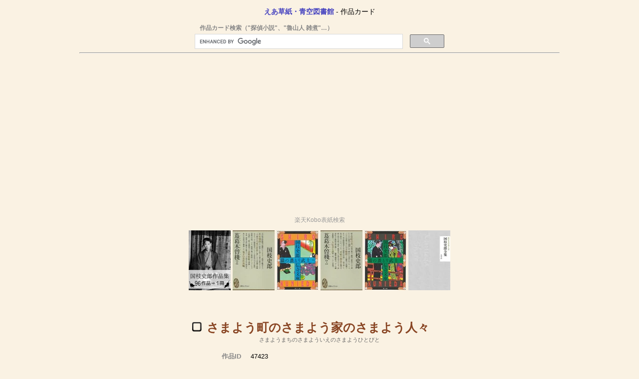

--- FILE ---
content_type: text/html; charset=utf-8
request_url: https://www.satokazzz.com/books/bookinfo/47423.html
body_size: 8187
content:
<!doctype html>
<html lang="ja">
  <head prefix="og: http://ogp.me/ns# fb: http://ogp.me/ns/fb#">
    <!-- Global site tag (gtag.js) - Google Analytics -->
<script async src="https://www.googletagmanager.com/gtag/js?id=UA-21861034-1">
</script>
<script>
  window.dataLayer = window.dataLayer || [];
  function gtag(){dataLayer.push(arguments);}
  gtag('js', new Date());

  gtag('config', 'UA-21861034-1');
  gtag('config', 'G-0L8BQTHL2S');
</script>
    <meta charset="UTF-8">
    <meta name="viewport" content="width=device-width, initial-scale=1.0, maximum-scale=1.0, user-scalable=0"/>
    <title>『さまよう町のさまよう家のさまよう人々』国枝 史郎 ◀ えあ草紙・青空図書館（無料・縦書き）</title>
    <meta name="Description" content="えあ草紙で読む青空文庫（無料）▶著者：国枝 史郎　▶作品名：さまよう町のさまよう家のさまよう人々　▶底本：「国枝史郎探偵小説全集　全一巻」 作品社 2005（平成17）年9月15日　▶初出：「探偵」1931（昭和6）年7月～11月　▶文字遣い：新字新仮名">
    
    <meta name="twitter:card" content="summary_large_image">
    <meta name="twitter:site" content="@satokazzz">
    <meta name="twitter:creator" content="@satokazzz">
    <meta name="twitter:url" content="https://www.satokazzz.com/books/bookinfo/47423.html">
    <meta name="twitter:title" content="国枝 史郎『さまよう町のさまよう家のさまよう人々』 ◀ えあ草紙・青空図書館（無料・縦書き）">
    <meta name="twitter:image" content="https://www.satokazzz.com/books/img/easoshi_twittercard.png">
    <meta name="twitter:description" content="えあ草紙で読む青空文庫　▶底本：「国枝史郎探偵小説全集　全一巻」 作品社 2005（平成17）年9月15日　▶初出：「探偵」1931（昭和6）年7月～11月　▶文字遣い：新字新仮名">

    <meta property="fb:admins" content="100000516800483">
	<meta property="og:type" content="book">
    <meta property="og:title" content="国枝 史郎『さまよう町のさまよう家のさまよう人々』 ◀ えあ草紙・青空図書館（無料・縦書き）">
	<meta property="og:url" content="https://www.satokazzz.com/books/bookinfo/47423.html">
	<meta property="og:site_name" content="satokazzz.com">
    <meta property="og:description" content="えあ草紙で読む青空文庫　▶底本：「国枝史郎探偵小説全集　全一巻」 作品社 2005（平成17）年9月15日　▶初出：「探偵」1931（昭和6）年7月～11月　▶文字遣い：新字新仮名">
    <meta property="og:image" content="https://www.satokazzz.com/books/img/easoshi_twittercard.png">

    <meta name="keywords" content="青空文庫, 縦書き, ビューワー, ビューア, リーダー, 本, 書籍, 読書, 出版, 小説, 文学, 電子書籍, ネット小説, ネットノベル, オンライン小説, 作家, ライター, Kobo, Kobo touch, Google Playブックス">
    <link rel="shortcut icon" type="image/png" href="https://www.satokazzz.com/books/img/favicon16.png" sizes="16x16" />
    <link rel="shortcut icon" type="image/png" href="https://www.satokazzz.com/books/img/favicon32.png" sizes="32x32" />

    <script type="text/javascript" src="https://www.satokazzz.com/books/kaiten/js/jquery.min.js"></script>

    <link rel="stylesheet" type="text/css" href="https://www.satokazzz.com/books/css/opencard.css"/>

    <style type="text/css">
      table.bookInfo {
        width: auto;
        max-width: 728px;
        margin-left: auto;
        margin-right: auto;
        border-collapse: separate;
        border-spacing: 1em 0.3em;
      }
      .bookInfo th {
        color: #888888;
        font-size: 10pt;
        text-align: right;
        vertical-align: top;
        white-space: nowrap;
      }
      .bookInfo td {
        font-size: 10pt;
        text-align: left;
        white-space: normal;
      }
      .yomi {
        font-size: 8pt;
        color: #666666;
      }
    </style>

    <script>
    var trackOutboundLink = function(url) {
      ga('send', 'event', 'outbound', 'click', url, {
        'transport': 'beacon',
        'hitCallback': function(){document.location = url;}
      });
    }
    </script>

    <script async src="//pagead2.googlesyndication.com/pagead/js/adsbygoogle.js"></script>
<script>
  (adsbygoogle = window.adsbygoogle || []).push({
    google_ad_client: "ca-pub-6359777631186483",
    enable_page_level_ads: true
  });
</script>  </head>
  <body style="background-color: #faf2e3;">
    <div id="fb-root"></div>
<script>(function(d, s, id) {
  var js, fjs = d.getElementsByTagName(s)[0];
  if (d.getElementById(id)) return;
  js = d.createElement(s); js.id = id;
  js.src = "//connect.facebook.net/ja_JP/all.js#xfbml=1";
  fjs.parentNode.insertBefore(js, fjs);
}(document, 'script', 'facebook-jssdk'));</script>

<script type="text/javascript" src="https://platform.twitter.com/widgets.js"></script>

    <p style="text-align:center; font-size: 10pt: font-weight: bold;"><a href="https://www.satokazzz.com/books/">えあ草紙・青空図書館</a> - 作品カード</p>

    <div style="position: relative; max-width: 500px; min-height: 50px; margin: 0 auto;">
      <div style="text-align: left; color: #888; font-size: 9pt; font-weight:  bold; padding-left: 10px;">作品カード検索（"探偵小説"、"魯山人 雑煮"…）</div>
      <style>
        .gsc-control-searchbox-only {
          padding: 3px 0 0 0;
        }
      </style>
      <script async src="https://cse.google.com/cse.js?cx=partner-pub-6359777631186483:0823112216"></script>
      <div class="gcse-searchbox-only"></div>
    </div>

    <hr style="margin-top: 0.5em; max-width: 960px;"/>

    <div style="margin: 1em 0; text-align: center;">
<style>
.ad_responsive1 { width: 360px; height: 280px; }
@media(min-width: 500px) { .ad_responsive1 { width: 468px; height: 280px; } }
@media(min-width: 960px) { .ad_responsive1 { width: 960px; height: 280px; } }　
</style>
<script async src="//pagead2.googlesyndication.com/pagead/js/adsbygoogle.js"></script>
<!-- 図書カード responsive1 -->
<ins class="adsbygoogle ad_responsive1"
     style="display:inline-block; text-align: center;"
     data-ad-client="ca-pub-6359777631186483"
     data-ad-slot="8348031773"
     data-ad-format="auto"></ins>
<script>
(adsbygoogle = window.adsbygoogle || []).push({});
</script>
    </div>

    <div style="margin: 2em 0 0 0; text-align: center;">
      <p style="font-size: 84%; color: #999;">楽天Kobo表紙検索</p>
            <iframe src="https://www.satokazzz.com/books/koboAd.php?authors=%E5%9B%BD%E6%9E%9D%20%E5%8F%B2%E9%83%8E&title=%E3%81%95%E3%81%BE%E3%82%88%E3%81%86%E7%94%BA%E3%81%AE%E3%81%95%E3%81%BE%E3%82%88%E3%81%86%E5%AE%B6%E3%81%AE%E3%81%95%E3%81%BE%E3%82%88%E3%81%86%E4%BA%BA%E3%80%85&max=6" width="728" height="160" scrolling="no" border="0" marginwidth="0" style="border:none;" frameborder="0"></iframe>
          </div>

    <div>
      <div style="font-size: 120%;">
        <table class="bookInfo">
          <tr>
            <td colspan="2">
              <div style="text-align: center; padding: 10px 0;">
                <img id="finishCheckbox" data-bid="47423" src="https://www.satokazzz.com/books/img/finish_unchecked.png" width="20" height="20"/ title="読了" alias="読了" style="margin-right: 10px; cursor: pointer;" onclick="clickFinishCheckboxCallback();"><span style="font-size: 18pt; font-weight: bold; color: #884422; margin-right: 36px;">さまよう町のさまよう家のさまよう人々</span><br/>
                <span class="yomi">さまようまちのさまよういえのさまようひとびと</span><br/>
              </div>
            </td>
          </tr>
          <tr>
            <th>作品ID</th><td>47423</td>
          </tr>
                              <tr>
            <th>著者</th><td><a href="//www.satokazzz.com/books/author/255.html" title="作品一覧">国枝 史郎</a> <a href="https://cse.google.com/cse?cx=partner-pub-6359777631186483:4077121376&q=%E5%9B%BD%E6%9E%9D+%E5%8F%B2%E9%83%8E" title="Wikipedia検索" target="_blank"> Ⓦ</a></td>
          </tr>
                    <tr>
            <th>文字遣い</th><td>新字新仮名</td>
          </tr>
                    <tr>
            <th>底本</th>
            <td>
              <a target="_blank" href="https://www.amazon.co.jp/gp/search?ie=UTF8&amp;keywords=%E5%9B%BD%E6%9E%9D%20%E5%8F%B2%E9%83%8E%E5%9B%BD%E6%9E%9D%E5%8F%B2%E9%83%8E%E6%8E%A2%E5%81%B5%E5%B0%8F%E8%AA%AC%E5%85%A8%E9%9B%86%E3%80%80%E5%85%A8%E4%B8%80%E5%B7%BB%20%E4%BD%9C%E5%93%81%E7%A4%BE&amp;tag=satokazzz-22&amp;index=books&amp;linkCode=ur2&amp;camp=247&amp;creative=1211" title="Amazonで検索">「国枝史郎探偵小説全集　全一巻」　作品社</a><br/><small>2005（平成17）年9月15日</small>
                          </td>
          </tr>
                              <tr>
            <th>初出</th><td>「探偵」1931（昭和6）年7月～11月</td>
          </tr>
                    <tr>
            <th>入力者</th><td>門田裕志</td>
          </tr>
          <tr>
            <th>校正者</th><td>北川松生</td>
          </tr>
          <tr>
            <th>公開 / 更新</th><td>2016-06-15 / 2016-03-04</td>
          </tr>
          <tr>
            <th>長さの目安</th><td><a href="#sampletext" title="本文サンプル先頭へ">約 79 ページ</a><span style="color: #666666; font-size: 9pt;">（500字/頁で計算）</span></td>
          </tr>
        </table>
      </div>

      <div style="text-align: center;">
        <div style="margin: 20px 0 0 0; text-align: center;">
          <p style="font-size: 84%; color: #999;">広告</p>
<style>
.ad_responsive2 { width: 300px; height: 100px; }
@media(min-width: 356px) { .ad_responsive2 { width: 336px; height: 280px; } }
</style>
<script async src="//pagead2.googlesyndication.com/pagead/js/adsbygoogle.js"></script>
<!-- 図書カード responsive2 -->
<ins class="adsbygoogle ad_responsive2"
     style="display:inline-block; text-align: center;"
     data-ad-client="ca-pub-6359777631186483"
     data-ad-slot="5056488178"
     data-ad-format="auto"></ins>
<script>
(adsbygoogle = window.adsbygoogle || []).push({});
</script>
        </div>

        <div style="font-size: 22pt; font-weight: bold; margin: 1em 0 0.5em 0;">
                              <a href="https://www.satokazzz.com/airzoshi/reader.php?action=aozora&amp;id=47423" target="_blank">えあ草紙で読む</a>
                    <div style="font-size: 14px; color: #006600;">▲ PC／スマホ／タブレット対応の無料縦書きリーダーです ▲</div>
                  </div>

        <p style="font-size: 14pt;">
          <img src="https://www.satokazzz.com/books/img/headphone.png" width="20" height="20" alt="find" border="0" style="vertical-align: middle; margin-right: 0.2em;">
          <a target="_blank" href="https://cse.google.com/cse?cx=partner-pub-6359777631186483:5426953379&q=%E5%9B%BD%E6%9E%9D%20%E5%8F%B2%E9%83%8E%E3%81%95%E3%81%BE%E3%82%88%E3%81%86%E7%94%BA%E3%81%AE%E3%81%95%E3%81%BE%E3%82%88%E3%81%86%E5%AE%B6%E3%81%AE%E3%81%95%E3%81%BE%E3%82%88%E3%81%86%E4%BA%BA%E3%80%85%20%E6%9C%97%E8%AA%AD" title="朗読を検索">朗読を検索</a>
        </p>
        <p>
          <a href="https://booklog.jp/item/7/047423" target="_blank"><img src="https://booklog.jp/ad/general/booklog_88_31.gif" alt="本の感想を書き込もう　web本棚サービスブクログ" width="88" height="31" border="0" style="vertical-align: middle; margin-right: 0.2em;">作品レビュー</a>
        </p>
        <p style="font-size: 14pt;">
        <img src="https://www.satokazzz.com/books/img/find.png" width="20" height="20" alt="find" border="0" style="vertical-align: middle; margin-right: 0.2em;">
        <a target="_blank" href="https://www.amazon.co.jp/s/?_encoding=UTF8&amp;camp=247&amp;creative=7399&amp;field-keywords=%E5%9B%BD%E6%9E%9D%20%E5%8F%B2%E9%83%8E%E3%81%95%E3%81%BE%E3%82%88%E3%81%86%E7%94%BA%E3%81%AE%E3%81%95%E3%81%BE%E3%82%88%E3%81%86%E5%AE%B6%E3%81%AE%E3%81%95%E3%81%BE%E3%82%88%E3%81%86%E4%BA%BA%E3%80%85&amp;linkCode=ur2&amp;tag=satokazzz-22&amp;url=node%3D2275256051&amp;x=0&amp;y=0" title="Amazon Kindleストアから検索">Kindle</a>　<a href="https://hb.afl.rakuten.co.jp/hgc/0b629a3e.82e7dc0c.0b629a3f.255764da/?pc=http%3a%2f%2fsearch.books.rakuten.co.jp%2fbksearch%2fnm%3fsv%3d30%26h%3d30%26o%3d0%26v%3d1%26spv%3d2%26s%3d1%26e%3d%26cy%3d%26b%3d1%26g%3d101%26sitem%3d%25B9%25F1%25BB%25DE%2520%25BB%25CB%25CF%25BA%26x%3d0%26y%3d0%26scid%3daf_link_urltxt&amp;m=http%3a%2f%2fm.rakuten.co.jp%2fev%2fbook%2f" target="_blank">楽天Kobo</a>　<a href="https://play.google.com/store/search?q=%E5%9B%BD%E6%9E%9D%20%E5%8F%B2%E9%83%8E%E3%81%95%E3%81%BE%E3%82%88%E3%81%86%E7%94%BA%E3%81%AE%E3%81%95%E3%81%BE%E3%82%88%E3%81%86%E5%AE%B6%E3%81%AE%E3%81%95%E3%81%BE%E3%82%88%E3%81%86%E4%BA%BA%E3%80%85&amp;c=books" target="_blank" title="Google Playストアから検索">Playブックス</a>
        </p>
        <p style="font-size: 14pt;">
          <a href="https://www.aozora.gr.jp/cards/000255/card47423.html" target="_blank">青空文庫の図書カードを開く</a>
        </p>
        <p style="font-size: 14pt;">
          <img src="https://www.satokazzz.com/books/img/library.png" width="32" height="32" alt="find" border="0" style="vertical-align: bottom;">
          <a href="https://www.satokazzz.com/books/" target="_blank">えあ草紙・青空図書館に戻る</a><br/>
        </p>
      </div>
    </div>

    <div style="margin: 2em 0; text-align: center;">
      <p style="font-size: 84%; color: #999;">広告</p>
<style>
.ad_responsive3 { width: 320px; height: 100px; }
@media(min-width: 500px) { .ad_responsive3 { width: 468px; height: 60px; } }
@media(min-width: 800px) { .ad_responsive3 { width: 720px; height: 90px; } }　
</style>
<script async src="//pagead2.googlesyndication.com/pagead/js/adsbygoogle.js"></script>
<!-- 図書カード responsive3 -->
<ins class="adsbygoogle ad_responsive3"
     style="display:inline-block; text-align: center;"
     data-ad-client="ca-pub-6359777631186483"
     data-ad-slot="8009954575"
     data-ad-format="auto"></ins>
<script>
(adsbygoogle = window.adsbygoogle || []).push({});
</script>
    </div>

    <div id="sampletext">
      <h3 style="margin-top: 20px; text-align: center; color: #666;">本文より</h3>
      <p style="max-width: 600px; margin: 0 auto; font-size: 11pt; color: #666; line-height: 170%;">一<br />
<br />
<br />
夜にはあらじ<br />
霧ふかき昼なりき<br />
<br />
町は霧にて埋もれたり<br />
霧町に降り<br />
降りたる霧町を埋めたり<br />
<br />
日はあれど<br />
月より朧ろにて<br />
家あれど<br />
墓より陰影的なりき<br />
<br />
葬礼の列なりや<br />
そこに、ここに、行く者は？<br />
あらじ<br />
歩める人の群なりき<br />
<br />
昼の鐘遠くきこえ<br />
夜の鐘に似たれども<br />
ただ似たるなり<br />
霧ふかき町なれば<br />
鐘の音迷えるなり<br />
<br />
玩具屋ありき<br />
会堂ありき<br />
塔ありき<br />
円天上の大学ありき<br />
霧の奥にありき<br />
<br />
堀割よ<br />
なぜに短艇を浮かべざるや？<br />
いないな短艇浮かび、処女乗り、少年笛ふけど、<br />
霧ふかければ、見えざるなりき<br />
<br />
貴族の家に温室ありき<br />
アラセイト――<br />
蘭<br />
アマリリス<br />
レザ<br />
白鳥花<br />
フリジヤ<br />
シネンセス<br />
蟹手草<br />
キク<br />
スイートピー<br />
<br />
霧の中の温室<br />
温室の中の花<br />
花の中の茶卓<br />
茶卓に添える籐椅子<br />
籐椅子によれる貴族<br />
貴族により添える胸<br />
乳房<br />
唇<br />
しかれども霧！<br />
<br />
町々<br />
露路<br />
十字路<br />
噴水<br />
ベンチ<br />
陰影にあらざるものはあらざりき<br />
霧降る<br />
<br />
放火――霧に咲く花！<br />
姦淫――霧の誘惑！<br />
ひと殺し――霧の秘密！<br />
――町、霧に埋もれたり――<br />
<br />
郵便脚夫は<br />
霧のポストより<br />
霧のごと果敢なき<br />
恋文いだし<br />
霧のごと弱き<br />
乙女に与えき<br />
<br />
乙女泣きける<br />
<br />
霧<br />
霧<br />
霧<br />
霧<br />
<br />
かかる会話ありき<br />
霧の中にて……<br />
女「愛し給うや？」<br />
男「………………」<br />
霧<br />
沈黙<br />
男「愛し給うや？」<br />
女「………………」<br />
霧<br />
<br />
二<br />
<br />
<br />
沈黙<br />
女「この薔薇を御身の飾穴へ」<br />
男「………………」<br />
沈黙<br />
霧<br />
男「この匕首を御身の乳の下へ」<br />
女「………………」<br />
かかる会話ありき<br />
霧の中にて……<br />
出納係「盗んだ」<br />
受附の女「妾の情夫」<br />
出納係「駆落だ！」<br />
受附の女「何処へ？」<br />
出納係「さあ直ぐにだ」<br />
受附の女「ちょっと社長さんへ」<br />
出納係「畜生！」<br />
受附の女「あの課長さんへも」<br />
出納係「幾人あるんだ」<br />
受附の女「あの妾より二つ年下の給仕へも」<br />
出納係「盗まなければよかった！　霧め！」<br />
受附の女「云いつけてやろう。……妾は出世する」<br />
出納係「殺すことにきめた！」<br />
受附の女「霧！　白血球の霧！　お母さん！」<br />
<br />
かかる会話ありき<br />
霧の中にて……<br />
老人「生き過ぎたよ」<br />
嬰児「産まれたばかりだ」<br />
人妻「退屈していますのよ」<br />
姦夫「そこが俺のつけ込みどころさ」<br />
<br />
かかる絵画ありき<br />
霧の中に――<br />
一つの寝台<br />
解剖台<br />
横倒われる女<br />
メスを持てる外科医<br />
腑わけ<br />
幽暗なる室内には窓さえあらじ<br />
………………<br />
………………<br />
………………<br />
皮を剥ぐにや？<br />
………………<br />
心臓をえぐるにや？<br />
………………<br />
………………<br />
？　？<br />
！　！<br />
………………<br />
………………<br />
「え、どうだ、この陰毛は！」<br />
………………<br />
………………<br />
解剖台と<br />
外科医と<br />
横倒われる女と<br />
窓無き部屋に充ちたる立合いの人々の顔の奇怪さ<br />
興味と、期待と、奇蹟と、確証とを待つ顔<br />
………………<br />
……</p>
    </div>
    <div style="font-size: 18pt; font-weight: bold; margin: 0.8em 0 1em 0; text-align: center;">
                  <a href="https://www.satokazzz.com/airzoshi/reader.php?action=aozora&amp;id=47423" target="_blank">えあ草紙で読む</a>
                </div>

    <!--
    <div style="margin-top: 20px; text-align: center;">
      <a href="http://lifemedia.jp/aboutlifemedia.html?d=3094332" target="_blank" rel="nofollow" title="ライフメディアへ登録" onclick="trackOutboundLink('http://lifemedia.jp/aboutlifemedia.html?d=3094332'); return false;"><img src="http://lifemedia.jp/images/c.gif" border="0" width="234" height="60" alt="ライフメディアへ登録" title="ライフメディアへ登録"></a>
      <p style="margin-top: 3px; font-size: 90%; line-height: 1.5; font-weight: bold; color: #ff6600;"><big>Koboユーザー必見！</big><br/>楽天スーパーポイントとは別に<br/>価格の5%がポイントに！</p>
    </div>
    -->

    <div style="margin: 2em auto 1em auto; text-align: center; max-width: 728px;">
      <div class="social4i" style="height:82px;">
        <div class="social4in" style="height:82px;float: left;">
          <div class="socialicons s4fblike" style="float:left;margin-right: 10px;">
            <div class="fb-like" data-send="true"  data-layout="box_count" data-width="55" data-height="62"  data-show-faces="false"></div>
          </div>
          <div class="socialicons s4twitter" style="float:left;margin-right: 10px;"><a href="https://twitter.com/share" class="twitter-share-button" data-count="vertical" data-via=""></a></div>
          <div class="socialicons s4custombtn-1" style="float:left;margin-right: 10px;">
            <a href="http://b.hatena.ne.jp/entry/" class="hatena-bookmark-button" data-hatena-bookmark-layout="vertical-normal" data-hatena-bookmark-lang="ja" title="このエントリーをはてなブックマークに追加"><img src="https://b.st-hatena.com/images/entry-button/button-only@2x.png" alt="このエントリーをはてなブックマークに追加" width="20" height="20" style="border: none;" /></a><script type="text/javascript" src="https://b.st-hatena.com/js/bookmark_button.js" charset="utf-8" async="async"></script>
          </div>
        </div>
        <div style="clear:both"></div>
      </div>
    </div>

    <div style="margin: 0 auto 30px auto; text-align: center; max-width: 728px;">
      <script async src="https://pagead2.googlesyndication.com/pagead/js/adsbygoogle.js?client=ca-pub-6359777631186483"
        crossorigin="anonymous"></script>
      <ins class="adsbygoogle" style="display:block" data-ad-format="autorelaxed" data-ad-client="ca-pub-6359777631186483"
        data-ad-slot="4012329771"></ins>
      <script>
        (adsbygoogle = window.adsbygoogle || []).push({});
      </script>
    </div>

    <div style="margin: 0 auto 20px auto; text-align: center; max-width: 705px;">
      <div class="fb-like-box" data-href="https://www.facebook.com/pages/AIR%E8%8D%89%E7%B4%99/212573052106859" data-width="340" data-height="400" data-show-faces="true" data-stream="false" data-show-border="true" data-header="true"></div>

      <div style="clear: both;"></div>
    </div>

    <div style="font-size: 16pt; font-weight: bold; text-align: center;
      margin-top: 1em;">
      <img src="https://www.satokazzz.com/books/img/library.png" width="32" height="32" alt="find" border="0" style="vertical-align: bottom;">
      <a href="https://www.satokazzz.com/books/" target="_blank">えあ草紙・青空図書館に戻る</a>
    </div>

    <hr style="clear: both; max-width: 728px; margin-top: 1em;"/>

    <div style="text-align:center; color: #666666;">
      <small><strong>&copy; 2026 <a href="https://www.satokazzz.com/">Sato Kazuhiko</a></strong></small>
    </div>

<!-- Google Code for &#20316;&#21697;&#12459;&#12540;&#12489;&#38322;&#35239; Conversion Page -->
<script type="text/javascript">
/* <![CDATA[ */
var google_conversion_id = 998279535;
var google_conversion_language = "en";
var google_conversion_format = "3";
var google_conversion_color = "ffffff";
var google_conversion_label = "-MZmCKqC7mEQ75KC3AM";
var google_remarketing_only = false;
/* ]]> */
</script>
<script type="text/javascript" src="//www.googleadservices.com/pagead/conversion.js">
</script>
<noscript>
<div style="display:inline;">
<img height="1" width="1" style="border-style:none;" alt="" src="//www.googleadservices.com/pagead/conversion/998279535/?label=-MZmCKqC7mEQ75KC3AM&amp;guid=ON&amp;script=0"/>
</div>
</noscript>

    <script>
      function updateFinishCheckbox() {
        var bid = $('#finishCheckbox').data('bid');
        var k = "bookinfo_" + Math.floor(bid / 100);
        var s = localStorage.getItem(k);
        var a = null;
        var o = null;
        var imgsrc = 'https://www.satokazzz.com/books/img/finish_unchecked.png';
        if (s)
          a = JSON.parse(s);
        if (a)
          o = a[bid % 100];
        if (o) {
          if (o.f)
            imgsrc = 'https://www.satokazzz.com/books/img/finish_checked.png';
        }
        $('#finishCheckbox').attr('src', imgsrc);
      }

      function setBookmark(key, value) {
        var k = "bookmarks";
        var d = JSON.parse(localStorage.getItem(k));
        if (d == null) {
          d = {};
        }
        value["d"] = new Date();
        d[key] = value;

        var odate = "9";
        var okey = "";
        var count = 0;
        for (var i in d) {
          count++;
          if (d[i]["d"] < odate) {
            odate = d[i]["d"];
            okey = i;
          }
        }
        if (count > 50)
          delete d[okey];
        localStorage.setItem(k, JSON.stringify(d));
      }

      function removeBookmark(key) {
        var k = "bookmarks";
        var d = JSON.parse(localStorage.getItem(k));
        if (d != null) {
          delete d[key];
          localStorage.setItem(k, JSON.stringify(d));
        }
      }

      function clickFinishCheckboxCallback() {
        var bid = $('#finishCheckbox').data('bid');
        var k = "bookinfo_" + Math.floor(bid / 100);
        var s = localStorage.getItem(k);
        var a = null;
        var o = null;
        var f = true;
        if (s)
          a = JSON.parse(s);
        if (a)
          o = a[bid % 100];
        else
          a = {};
        if (o) {
          if (o.f)
            f = false;
        } else {
          o = {"p": 0, "o": 0, "h": false};
        }
        o['f'] = f;
        o['d'] = new Date();
        if (!f && o['p'] == 0 && o['o'] == 0) {
          delete a[bid % 100];
        } else {
          a[bid % 100] = o;
        }
        localStorage.setItem(k, JSON.stringify(a)); 
        updateFinishCheckbox();

        if (f || (o['p'] == 0 && o['o'] == 0)) 
          removeBookmark('*' + bid);
        else {
          o = {'t': "さまよう町のさまよう家のさまよう人々"}; 
          setBookmark('*' + bid, o);
        }

        o['bid'] = bid;
        $.post("https://www.satokazzz.com/books/remote.php",
            {action: "mergebookinfo", books: JSON.stringify([o])});
      }

      $(document).ready(function() {
          $(window).bind('storage', function(e) {
              updateFinishCheckbox();
          });

          updateFinishCheckbox();
      });
    </script>

    <!-- Twitter universal website tag code -->
<script>
  !function(e,t,n,s,u,a){e.twq||(s=e.twq=function(){s.exe?s.exe.apply(s,arguments):s.queue.push(arguments);
  },s.version='1.1',s.queue=[],u=t.createElement(n),u.async=!0,u.src='//static.ads-twitter.com/uwt.js',
    a=t.getElementsByTagName(n)[0],a.parentNode.insertBefore(u,a))}(window,document,'script');
// Insert Twitter Pixel ID and Standard Event data below
twq('init','o1ves');
twq('track','PageView');
</script>
<!-- End Twitter universal website tag code -->  </body>
</html>

--- FILE ---
content_type: text/html; charset=utf-8
request_url: https://www.satokazzz.com/books/koboAd.php?authors=%E5%9B%BD%E6%9E%9D%20%E5%8F%B2%E9%83%8E&title=%E3%81%95%E3%81%BE%E3%82%88%E3%81%86%E7%94%BA%E3%81%AE%E3%81%95%E3%81%BE%E3%82%88%E3%81%86%E5%AE%B6%E3%81%AE%E3%81%95%E3%81%BE%E3%82%88%E3%81%86%E4%BA%BA%E3%80%85&max=6
body_size: 750
content:
<!DOCTYPE html>
<html lang="ja">
  <head>
    <meta charset="UTF-8">
    <meta name="viewport" content="width=device-width, initial-scale=1.0, maximum-scale=1.0, user-scalable=0"/>
    <title>Kobo AD</title>
    <meta name="robots" content="noindex,nofollow"/>
    <link rel="stylesheet" type="text/css" href="https://www.satokazzz.com/books/css/opencard.css"/>
  </head>
  <body style="margin:0; padding:0">
    <div style="width: 100%; text-align: center;">
                  <a href="https://hb.afl.rakuten.co.jp/hgc/g00reb42.wqsxa2c2.g00reb42.wqsxbce1/?pc=https%3A%2F%2Fbooks.rakuten.co.jp%2Frk%2Fac702d37fb553ae3bfeadb2bbbcb2f27%2F%3Frafcid%3Dwsc_k_eb_7f0fd1b000206dc93061818cd1d1ed36" target="_blank"><img src="https://thumbnail.image.rakuten.co.jp/@0_mall/rakutenkobo-ebooks/cabinet/7819/2000004597819.jpg?_ex=120x120" width="84" height="120" /></a>
            <a href="https://hb.afl.rakuten.co.jp/hgc/g00reb42.wqsxa2c2.g00reb42.wqsxbce1/?pc=https%3A%2F%2Fbooks.rakuten.co.jp%2Frk%2Fe76b7678c8543bc4a09ac663f6825abe%2F%3Frafcid%3Dwsc_k_eb_7f0fd1b000206dc93061818cd1d1ed36" target="_blank"><img src="https://thumbnail.image.rakuten.co.jp/@0_mall/rakutenkobo-ebooks/cabinet/3939/2000002323939.jpg?_ex=120x120" width="84" height="120" /></a>
            <a href="https://hb.afl.rakuten.co.jp/hgc/g00reb42.wqsxa2c2.g00reb42.wqsxbce1/?pc=https%3A%2F%2Fbooks.rakuten.co.jp%2Frk%2Fca0b677f754d325a90d0c09a53fee0ae%2F%3Frafcid%3Dwsc_k_eb_7f0fd1b000206dc93061818cd1d1ed36" target="_blank"><img src="https://thumbnail.image.rakuten.co.jp/@0_mall/rakutenkobo-ebooks/cabinet/1249/2000010311249.jpg?_ex=120x120" width="84" height="120" /></a>
            <a href="https://hb.afl.rakuten.co.jp/hgc/g00reb42.wqsxa2c2.g00reb42.wqsxbce1/?pc=https%3A%2F%2Fbooks.rakuten.co.jp%2Frk%2Fa0bbdd34f8bb36e18a89792fca1672fa%2F%3Frafcid%3Dwsc_k_eb_7f0fd1b000206dc93061818cd1d1ed36" target="_blank"><img src="https://thumbnail.image.rakuten.co.jp/@0_mall/rakutenkobo-ebooks/cabinet/3966/2000002323966.jpg?_ex=120x120" width="84" height="120" /></a>
            <a href="https://hb.afl.rakuten.co.jp/hgc/g00reb42.wqsxa2c2.g00reb42.wqsxbce1/?pc=https%3A%2F%2Fbooks.rakuten.co.jp%2Frk%2Fb3ce65d433363fbc93b690b1cdc3283f%2F%3Frafcid%3Dwsc_k_eb_7f0fd1b000206dc93061818cd1d1ed36" target="_blank"><img src="https://thumbnail.image.rakuten.co.jp/@0_mall/rakutenkobo-ebooks/cabinet/1252/2000010311252.jpg?_ex=120x120" width="84" height="120" /></a>
            <a href="https://hb.afl.rakuten.co.jp/hgc/g00reb42.wqsxa2c2.g00reb42.wqsxbce1/?pc=https%3A%2F%2Fbooks.rakuten.co.jp%2Frk%2F580090a5c27a352ab8955873a5e20d24%2F%3Frafcid%3Dwsc_k_eb_7f0fd1b000206dc93061818cd1d1ed36" target="_blank"><img src="https://thumbnail.image.rakuten.co.jp/@0_mall/rakutenkobo-ebooks/cabinet/4836/2000012334836.jpg?_ex=120x120" width="84" height="120" /></a>
                </div>
  </body>
</html>

--- FILE ---
content_type: text/html; charset=utf-8
request_url: https://www.google.com/recaptcha/api2/aframe
body_size: 114
content:
<!DOCTYPE HTML><html><head><meta http-equiv="content-type" content="text/html; charset=UTF-8"></head><body><script nonce="mvx_Z3PEpsnbuGdJRwMc4w">/** Anti-fraud and anti-abuse applications only. See google.com/recaptcha */ try{var clients={'sodar':'https://pagead2.googlesyndication.com/pagead/sodar?'};window.addEventListener("message",function(a){try{if(a.source===window.parent){var b=JSON.parse(a.data);var c=clients[b['id']];if(c){var d=document.createElement('img');d.src=c+b['params']+'&rc='+(localStorage.getItem("rc::a")?sessionStorage.getItem("rc::b"):"");window.document.body.appendChild(d);sessionStorage.setItem("rc::e",parseInt(sessionStorage.getItem("rc::e")||0)+1);localStorage.setItem("rc::h",'1768832579864');}}}catch(b){}});window.parent.postMessage("_grecaptcha_ready", "*");}catch(b){}</script></body></html>